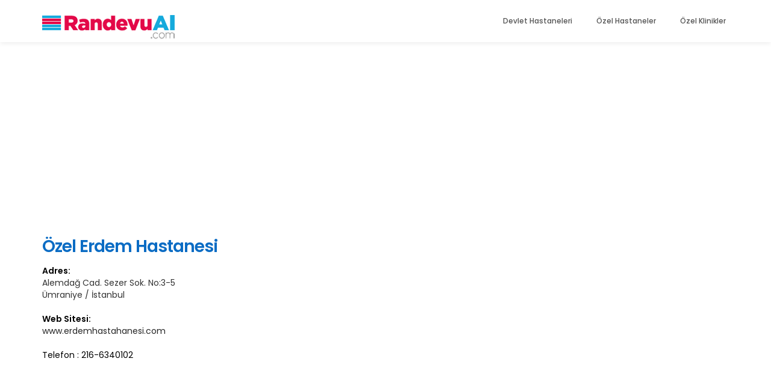

--- FILE ---
content_type: text/html; charset=windows-1254
request_url: https://www.randevual.com/saglik-merkezleri/ozel-erdem-hastanesi-_141.aspx
body_size: 9769
content:

<!DOCTYPE html PUBLIC "-//W3C//DTD XHTML 1.0 Transitional//EN" "http://www.w3.org/TR/xhtml1/DTD/xhtml1-transitional.dtd">




<html xmlns="http://www.w3.org/1999/xhtml" xmlns:og="http://opengraphprotocol.org/schema/" lang="tr">
<head><title>
	Özel Erdem Hastanesi Randevu Al - İstanbul/Ümraniye
</title><link rel="SHORTCUT ICON" href="/images/favicon.ico" /><meta http-equiv="Content-Type" content="text/html; charset=windows-1254" /><meta http-equiv="Content-Language" content="tr" /><meta http-equiv="X-UA-Compatible" content="IE=7" /><meta property="fb:admins" content="622033263" /><meta property="og:title" content="Doktor, dis hekimi, diyetisyen, psikolog, hastane, saglik uzmanina online Randevu Al" /><meta property="og:type" content="company" /><meta property="og:url" content="https://www.randevual.com/" /><meta property="og:image" content="https://www.randevual.com/images/logo_50x50.gif" /><meta name="viewport" content="width=device-width, initial-scale=1, maximum-scale=1" /><link rel="stylesheet" href="../css/bootstrap.min.css" /><link rel="stylesheet" href="../css/font-awesome.min.css" /><link href="../css/style_responsive_v1.css" rel="stylesheet" type="text/css" />

         <!-- SCRIPTS -->
     <script src="/js/jquery.js"></script>
     <script src="/js/bootstrap.min.js"></script>
     <script src="/js/jquery.sticky.js"></script>

<!-- Google tag (gtag.js) -->
<script async src="https://www.googletagmanager.com/gtag/js?id=G-T5YY63SMS4"></script>
<script>
    window.dataLayer = window.dataLayer || [];
    function gtag() { dataLayer.push(arguments); }
    gtag('js', new Date());

    gtag('config', 'G-T5YY63SMS4');
</script>

<meta name="keywords" content="Doktor, Diş Hekimi, online, randevu, tedavi, muayene, sağlık, sigorta, hastalık, acil, İstanbul, tavsiye, Diş doktoru, muayenehane, hastane, klinik, diş ağrısı, dolgu, kanal tedavisi, Çocuk doktoru, Özel Erdem Hastanesi" /><meta name="description" content="Özel Erdem Hastanesi Randevu, doktor ve sağlık uzmanı çalışanları, harita ve adres bilgileri. Online randevu sisteminden anında randevu alabilirsiniz." /><meta name="Googlebot" content="index,follow" /><meta name="Robots" content="index,follow" /><link rel="canonical" href="https://www.randevual.com/saglik-merkezleri/ozel-erdem-hastanesi-_141.aspx" /></head>
<body id="top" data-spy="scroll" data-target=".navbar-collapse" data-offset="50">

     <!-- MENU -->
     <section class="navbar navbar-default navbar-static-top" role="navigation">
          <div class="container">

               <div class="navbar-header">
                    <button class="navbar-toggle" data-toggle="collapse" data-target=".navbar-collapse">
                         <span class="icon icon-bar"></span>
                         <span class="icon icon-bar"></span>
                         <span class="icon icon-bar"></span>
                    </button>

                    <!-- lOGO TEXT HERE -->
                    <a href="/" class="navbar-brand"><img src="/images/logo_220.gif" alt="Randevual.com Ana Sayfa" height="42" width="220" border="0" /></a></a>
               </div>

               <!-- MENU LINKS -->
               <div class="collapse navbar-collapse">
                    <ul class="nav navbar-nav navbar-right">
                         <li><a href="/ssk-bagkur-devlet-hastaneleri.aspx">Devlet Hastaneleri</a></li>
                         <li><a href="/merkezler/hastaneler.aspx">Özel Hastaneler</a></li>
                        <li><a href="/merkezler/klinikler.aspx">Özel Klinikler</a></li>
                    </ul>
               </div>

          </div>
     </section>


    <section id="main-detail">
          <div class="container">
            <form name="aspnetForm" method="post" action="./ozel-erdem-hastanesi-_141.aspx?id=141" id="aspnetForm">
<div>
<input type="hidden" name="__EVENTTARGET" id="__EVENTTARGET" value="" />
<input type="hidden" name="__EVENTARGUMENT" id="__EVENTARGUMENT" value="" />
<input type="hidden" name="__VIEWSTATE" id="__VIEWSTATE" value="Yd3S9NJpQR+QiLRB2VIk430smDUG79qZHZkwXYF1L5xGWWOQ5AG9n24/Sc95Z/ZOxhw4tpuTPRV5AJapJvwJ0LgzhyxNgpFTT3psJhFVCTmgHWHMUszulvVYDUAiGiOWmEFCAfV46ZqVfpJro4Vm0Nv9ZMgVwMzZXAVUA/8E9UfL/53H2HrMSLw/kiAXFFbElnGT5/SH4St8YfWgJ4Y6Rk6iK+AAksh2FRtAPFabp6XZfVyU2RHcJDKlv7aocN5r5ONCPbSurjV2G84X7Mw9Qtkce7RVqaAr06Eh33Vsfg54e+/VCSgCR5EL839Q39xaRdxsJPveYxUGAmUra2dd2ezZJeGPsZ+ARsmnUi4p3jBz6fke1BLF/kPYT/CHnSd1OpibSRjUGtkOFiFA1HClYTdV4vQbjvtm6ZovOiWOSH4nG5DoRskP8Q+K8e2HiZ97dYqC6q/SmcYg+IJQoMRlzJnEgV8mDlc922LEFRlPdtxke9/ntmSreo4mCfteeRm0YvbK4FnoW13FiDrIRJne+zxEYQAg5c+3EmwT1SeVkbEcJuQFjqUF+mvjWHkR+WqS+p4f1W4gANY7dGzjwb1IBDbpqJZOM2iCdDBCwMswFBwKZ1C8w6sR0psnn+fCpyRh67P5c0v0pX/mhmotgRMOt0u5AUqr2hotg+5U2D0VpkY5OpQT4Rc40Zjxsto/5toB1SZ/5YQqW1J94IxefL/kGClR6/BCDvgzl3mfR0zwNPVH5HN/e42I2Xh5ub1AjZqHJvq+R7EenIsuw/6dqVhLAHk70v9i66cOxhI7CCAQ9KiNvBTIMkGwcZ7KiDNnqmyJ8NBmFmvpU2nB5CTeCLUlZhEgXV4ILeMpCCdYJr/elK+vvoNVgb0TYAY5+plPgr7nWtpwil+m1Bl8QFkyOIGhNIIzmWmMSI57yBEclhyUkiNKevri1KwE1H6fqJnki7TpDUBI/dwWWXA9zJgsicOfreM+2ajSBf6W7z5pSwpFmKmvA/1ph9eZkIvsfMwQNAB3pcfOVQ1e2FkTN94QgKXM9T6/QaBnezt/q7Kt1BE/ezIqa7rIeHwjU5rm96ql4m9ClN3jpBfv/3SUFWKgIFDLoM5xD8QTkYQUHuvj1JoI+ica7wvchcSj1GmXfEp/aDBCS++YE+kB2JglIW8rwvH74AKSVbscuZwhNM/8MC6uTObmQQI8NhWTOcqCzrVZHJyCPgwBzlQGZwYmtSElYhZtn0KDSSbv3J5nUGoiJu8pDSI2LfsEvD3QE2LrR/GWm981iu/s9XG2H/aeFTuk6pm8RhGd6N9IrtyTNzbqC7+rQaVVQaSV42CvcvVncaxYYscLd3alDT+ahtWwvcl6/yBgQU7lsk/Lo/9pqK6j3o5HKfy891zl1UxvtCujWwStYyOsoW3zJ40cmH6ThQnGgw11au/y5jGH3EYN6QpuQqEmFUmswViA2b1JHQIQtTtgvdq2ji84+3Fx4vaEYiPzM0YiWF+EORY5pSdruoeb23fe0jgXXlRgB2xSjNUkSqlGodQoc/ymgg58+dNGEqraz51cfGZkIV16JktPfuByXNpEcZ6YX+w4mWURR9u7HOof0ZHHlUhSoARhqOK77wNVpr3tSYO7EBkaXn8UeAdUmD2J10uMpeEyt/jdyM+aZcoiDFMvvrHy9TsDtsT4aLz+l1J2sChgokS6bFyHGIIZS1IG5877qoOwryDmYvec10hoSoXnvNPHWiI3rrw37XslF0WiXK9nPKA0J3g/flVgkR3zed8DnRGcRnetolA85Yr9dsRHcuqUjj7Y5h7Vx+JnPH5/iYH9sipHxdmChUZFHYNO3/6ZbAmKI9RXwjObxo+sDyHVhu7iPBXZ/4R3vJVn+f77Tst9t65fc+bGTrUtvEc/b7ba5+A7ACf6vSmluR+RNsF2eB2nOVm+YMtGu+kWKQvH9+JpAy7/DFwvuZtxkLx1fL5T6x31xJwQ8mF8mt0OSO2i7R6N3UnYbyyccodka1CG3SjhOKenAwlerB3NRDGvsY8NjKrt2u27tgOCu8zaaMHCsx1wkg7yO//Pyg922Qu1H2TI4pmyLl3gziEb0r7KKFWxi8tsKxe/f6x1Dsc7phX5GFWFV+A84b6iXtNKGU8SaAzCpxE4qHWLE9Y8x9Y/OnZ/B9NSQQL6wpHlSgO/7p7sdFkEvMjHGDAdeDZIT6q5zCJTjUKIQPOIbsiQJdyviS0U2sHBZsWsrT7sP8xwkqXuI/UwxWTXT5ILopUPBox+pm41WjE7cWPhaAEP01HEBLn60qpi5CdK11/2JNzZvyUw+XMmVaTKfs11UsYsVbrZyHwYwZfYQrdaLJLlhrZFm8Fc1GqcrS6Rsi1ry986ZX5DHQMU8CS4FJ+jeTW2/NyImLcfA/dRPcCjpK28Z6zR5eJvkltra9su1HKk9C1dJOt0k6JBxVGF5UetjVph12LC3cjuNceBfYPwMqMDGpBGHURnkNazWfNJZ8/oXOXOTE5YoxkCqc/nBp8Xe33BUyS2b+potMG3bl2aWvZV1Br+muX+TbMdv1AfieOqfdA6P6+BmgI0+c/SzrFBXWuoKVgMD2CjwRF5FqPdvIhRe36JGjdx93LC8qxFUEex2bfzz7hQGJ+sfLDBYVo+e/9GkIj6o/oVm6lFgPVBwCakmQQ8m8E60assFGZaku1q4nKEYLLYnHa16p2fSpp6kgcubqyP/XjOF0RSBjqenoc2swogh65pW17LsnVjYDCkGggmVCj9yVmV6ngZ/JCBeozGiwy+GOXMRr65/OhH0LG/30GBVPpXX/KbigfLOQ7BArIpG1C7Uyg07wsl3Ubu+hitML7HqQed77uM65UjWv+BXoti/PEx2d97LE7EuFJYKCNoO2XMFUhfc8BAR+NLj2BnFy0YeBSBVL2/TMsJx3VCeH3pjaPDgtVsqmxC2/usxczL/O9svs/Hb5KnHjE5q84+3SfLG1z5h5CEmEJq6HmErucWcxGrNpNZSipekMvSnV6mSQI0e8D+68RhByt1b8582Of9ZNux/5/VAEF4FnKx1bQN+nJ/SafaJJMCpEJr42Wk6aNfMSsE9XGByx1Vd3nycHMgJji0IjbkbjbcjnRNPZbu3123iUAglRtwCjT6jHBep/[base64]/mHg8fL7QlH2b5yJXloPe/lB/Jm4wBepI0L0YgmuQ/Lj1qpEpdeVS+EBZz/GJRQAwAFQornI6dPt7hFy3zPhlZYBiFuA4h0kBbbSinc2N02V7QxCwgP3NElZONtJ3mTlM8NLJbhAYreqzbuIRvikzVtXBrY1ocC4tG8vVmW27IEczoHin3185NeTcZYQLNO72I+f1OiDTuyzteBByTPb/Cejv1b7YPMVGIbj53SyYKN+yxK2m8h/zrhLvqqt+zcfJR2PtnxRJiH7ZEex/EL1zEUCjUuvv2a1wN+E9PcCvVlfoi5JMwOfD8JT3H7D01UXeliSh3D/jq+S2+uNa69A+RyoXzjliXGg54jAtrZPhdvaBz3nS3qJ7r7bnbTNuUgzPNNlsIWrbvKcD3eQoFNgDKGFEA8ONv6WabOqfumoxSCaLGN3Viz9HdIofQSiFZQlDq00Ep5S1dAIyh1AvorFP+ByT/xYIt7qgJ3758NF7/LzL9JoI1K+NVfUrWBKOnDBXkUOihw7PHfUg+KZh2hHsP8f96lBbORW9ecoWTraX0sR7Q93DnBgUBAVtBACiA9vZMu0ZuYQwRNoRVrgTz6CA7qKLmY8X7bxrDsUi1Z5UcYiuOFn7ee24g3/+ti/QldxlCR7k5QbCpEABmtUEBU2Sg2Zb248f4FQ41GoeC16LS01SS5Ex+NKMlfFgLaFM5tRGuHyoI1x4rMzTANDSkoC2mm5qlq0nLfu2ILqK6GlYaoe8ekTfxNpasmeMJFvWSTp1DdLVN0oN77Ur6skS7/2OIfFnoo/Ten1i/UZ067zYQuCstYzKE/wLXZSevOCWrESXtmRmcaVA+S6V3F574odszZ9ZjpXreNb0646Eoz5fnfPIk4wgZ5fz8faAvATq3+dnQisMgidmT4cmT+O9fs3Sx7WcbHH4fI=" />
</div>

<script type="text/javascript">
//<![CDATA[
var theForm = document.forms['aspnetForm'];
if (!theForm) {
    theForm = document.aspnetForm;
}
function __doPostBack(eventTarget, eventArgument) {
    if (!theForm.onsubmit || (theForm.onsubmit() != false)) {
        theForm.__EVENTTARGET.value = eventTarget;
        theForm.__EVENTARGUMENT.value = eventArgument;
        theForm.submit();
    }
}
//]]>
</script>


<script src="/WebResource.axd?d=HQB7wNEv29eE08O-o4PiVENUZWDA4g5kdpC3ZAPeGHbEoPVc-oI98QRTLy080TevZfcLI02qGt_eXuYFZIPfZcNDGoLLEHrHOteOj73FWwc1&amp;t=638901644248157332" type="text/javascript"></script>


<script src="/ScriptResource.axd?d=bHaXlju6CE2JaeW9ba3LBP0qsT3KUXlR1a8fBXmY1HeiU4TCdKPwPrde6CP5R8BFWzXUhSqzridyXGLzF36-jJg-RJHumNM_5fLGRspLrOE5A9Cx7DBtGWaGzOextrLI0&amp;t=f2cd5c5" type="text/javascript"></script>
<script src="/ScriptResource.axd?d=oE8mxRNgRrS5bLDZNLS_sHMquWnzinrX7y2k8AGGXwqs_mlaWugMx2DOWQZvmAgJoEJb3D3nkoWqL16SocF6JFnsRm5xNQaTwVFKojBiX55vBOnWK5DQxlooGl_4RrbP0RwaCFMBPEEjZYB1R791mA2&amp;t=f2cd5c5" type="text/javascript"></script>
<div>

	<input type="hidden" name="__VIEWSTATEGENERATOR" id="__VIEWSTATEGENERATOR" value="BDE206DE" />
	<input type="hidden" name="__VIEWSTATEENCRYPTED" id="__VIEWSTATEENCRYPTED" value="" />
	<input type="hidden" name="__EVENTVALIDATION" id="__EVENTVALIDATION" value="afxSN1ZOh4i4jh24Dn4xd4dPmkR8QriEVF6CL6wh+1b5u7zZtqZ8iVRkcsmH9Rxayl8VnNnbsoop3IHf+I0adOB7jifCoADigydl07SL7GCpJRU/U3YLZOmRbcGoEBUBU5nrs13zQX/szne2sQHDCg==" />
</div>
            

<script type="text/javascript">
//<![CDATA[
Sys.WebForms.PageRequestManager._initialize('ctl00$ContentPlaceHolder1$ScriptManager1', 'aspnetForm', [], [], [], 90, 'ctl00');
//]]>
</script>


     <!-- DETAIL -->
<div class="row"><div class="col-md-12 col-sm-12">
        <script async src="https://pagead2.googlesyndication.com/pagead/js/adsbygoogle.js"></script>
<!-- RandevualLokasyon1 -->
<ins class="adsbygoogle"
     style="display:block"
     data-ad-client="ca-pub-5645935514583350"
     data-ad-slot="6427138282"
     data-ad-format="auto"
     data-full-width-responsive="true"></ins>
<script>
    (adsbygoogle = window.adsbygoogle || []).push({});
</script>
</div></div>

    <div class="row">
        <div class="col-md-12">
            <h1 class="h1lokasyon"><span id="ctl00_ContentPlaceHolder1_Label2">Özel Erdem Hastanesi</span></h1>
        </div>
    </div>
               <div class="row">
                   <div class="col-md-6 col-sm-12">
                        <div id="lokasyonadres" style="margin-bottom:20px;">
                                            <span id="ctl00_ContentPlaceHolder1_Label4" style="color:Black;font-weight:bold;">Adres:</span>
                                            <span id="ctl00_ContentPlaceHolder1_Label5"><br>Alemdağ Cad. Sezer Sok. No:3-5<br>Ümraniye / İstanbul<br></span>
                                            <div id="ctl00_ContentPlaceHolder1_Panel1" style="border-width:0px;">
	
                                                <span id="ctl00_ContentPlaceHolder1_Label46" style="color:Black;font-weight:bold;"><br />Web Sitesi: </span>
                                                <br />
                                                <span id="ctl00_ContentPlaceHolder1_Label1" class="link_search"><a rel="nofollow" target="_blank" class="link_search" href="https://www.erdemhastahanesi.com">www.erdemhastahanesi.com</a></span>
                                                
                                            
</div>
                                            
                                            <div id="ctl00_ContentPlaceHolder1_PanelTelBilgi" style="border-width:0px;">
	
                                                <br />
                                                <span id="ctl00_ContentPlaceHolder1_LabelTel1" style="color:Black;">Telefon : 216-6340102</span><br />
                                                <br />                                            
                                             
</div>

                                             
                      </div>
                   </div>
                   <div class="col-md-6 col-sm-12">
                       <div style="text-align:center;margin:auto;">
<script async src="https://pagead2.googlesyndication.com/pagead/js/adsbygoogle.js"></script>
<!-- RandevualLokasyon2 -->
<ins class="adsbygoogle"
     style="display:block"
     data-ad-client="ca-pub-5645935514583350"
     data-ad-slot="7516858678"
     data-ad-format="auto"
     data-full-width-responsive="true"></ins>
<script>
    (adsbygoogle = window.adsbygoogle || []).push({});
</script>
                        </div>
                   </div>

                </div>


                <div class="row">
                    <div class="col-md-6 col-sm-12">

                            

<div id="ctl00_ContentPlaceHolder1_lokasyondetay" style="margin-bottom:20px;">

                    
                    
                    <br /><span id="ctl00_ContentPlaceHolder1_LabelLokasyonAciklama">Özel Erdem Hastanesi hakkında bilgilere ve randevu alma hizmetine bu sayfadan ulaşabilirsiniz. Özel Erdem Hastanesi randevu alma hizmeti için RandevuAl.com'u kullanabilir, sağlık merkezi telefon ve adres bilgileri kullanarak direkt sağlık merkezi ile iletişime geçebilirsiniz.</span><br /><br />
                    
                    
                    
    </div>
                    </div>

                    <div class="col-md-6 col-sm-12" style="padding-top:20px;">
                        

   <div id="etiketler" class="news-tags" style="padding-top:10px; margin-bottom:20px;">
        <h2>İlgili Etiketler</h2>
            <span id="ctl00_ContentPlaceHolder1_DataList_mevcut_etiketler" style="display:inline-block;width:100%;"><span>
                        <li><a id="ctl00_ContentPlaceHolder1_DataList_mevcut_etiketler_ctl00_HyperLink1" href="../etiketle_arama.aspx?term=%d6zel+Erdem+Hastanesi&amp;type=3">Özel Erdem Hastanesi</a></li>
                </span><span>
                        <li><a id="ctl00_ContentPlaceHolder1_DataList_mevcut_etiketler_ctl01_HyperLink1" href="../etiketle_arama.aspx?term=%ddstanbul&amp;type=3">İstanbul</a></li>
                </span><span>
                        <li><a id="ctl00_ContentPlaceHolder1_DataList_mevcut_etiketler_ctl02_HyperLink1" href="../etiketle_arama.aspx?term=%dcmraniye&amp;type=3">Ümraniye</a></li>
                </span></span>  
      </div>

                    </div>
               </div>

    <div class="row">
        <div class="col-md-12">
 <script async src="https://pagead2.googlesyndication.com/pagead/js/adsbygoogle.js"></script>
<!-- RandevualLokasyonAlt -->
<ins class="adsbygoogle"
     style="display:block"
     data-ad-client="ca-pub-5645935514583350"
     data-ad-slot="5350995800"
     data-ad-format="auto"
     data-full-width-responsive="true"></ins>
<script>
    (adsbygoogle = window.adsbygoogle || []).push({});
</script>
        </div>
    </div>


<div id="ctl00_ContentPlaceHolder1_location_active">
    <div id="oldcontent" style="display:none;">
            
    </div>
    <div id="ctl00_ContentPlaceHolder1_location_passive" style="display:none">
    </div>
</div>

    
    
    
    
    
    
    
    
    
    
    
    
    
    
    
    
    
    
    
    
    
    
    
    
    
    
    
    
    
    <input type="hidden" name="ctl00$ContentPlaceHolder1$HiddenLocation" id="ctl00_ContentPlaceHolder1_HiddenLocation" value="141" />


            </form>
          </div>
     </section>

     <!-- FOOTER -->
     <footer>
          <div class="container">
               <div class="row">

                    <div class="col-md-4 col-sm-4">
                         <div class="footer-thumb"> 
                              <h4>Randevu Al</h4>
                              <p>Aradığınız sağlık kuruluşundan kolayca randevu alın.</p>

                              <div class="contact-info">
                                  <p><a href="/ssk-bagkur-devlet-hastaneleri.aspx" class="link_gri">Devlet Hastaneleri</a></p>
                                  <p><a href="/merkezler.aspx" class="link_gri">Hastane ve Klinikler</a></p>
                                  <p><a href="/hizmetler/" class="link_gri">Hizmetler</a></p>
                              </div>
                         </div>
                    </div>

                    <div class="col-md-4 col-sm-4"> 
                         <div class="footer-thumb"> 
                              <h4>Bilgi</h4>
                              <div class="contact-info">
                                  <p><a href="/hakkimizda.aspx" class="link_gri">Hakkımızda</a></p>
                                  <p><a rel="nofollow" href="/kullanici_sozlesmesi.aspx" class="link_gri">Kullanıcı Sözleşmesi</a></p>
                                  <p><a rel="nofollow" href="/gizlilik_politikasi.aspx" class="link_gri">Gizlilik Politikası</a></p>
                              </div>
                         </div>
                    </div>

                    <div class="col-md-4 col-sm-4"> 
                         <div class="footer-thumb">
                              <div class="opening-hours">
                                   <h4>İletişim</h4>
                                   <p><a rel="nofollow" href="/iletisim.aspx" class="link_gri">Bize Ulaşın</a></p>
                              </div> 

                              <ul class="social-icon">
                                   <li><a href="https://www.facebook.com/RandevuAl/" class="fa fa-facebook-square" attr="facebook icon"  rel="nofollow" target="_blank"></a></li>
                                   <li><a href="https://twitter.com/randevual" class="fa fa-twitter" rel="nofollow" target="_blank"></a></li>
                              </ul>
                         </div>
                    </div>

                    <div class="col-md-12 col-sm-12 border-top">
                         <div class="col-md-8 col-sm-12">
                                        <p> "Site içeriğinde bulunan bilgiler bilgilendirmek içindir, bu bilgilendirme kesinlikle hekimin hastasını tıbbi amaçla muayene etmesi veya tanı koyması yerine geçmez."</p>
                           </div>
                         <div class="col-md-4 col-sm-12">
                              <div class="footer-link"> 
                                   2024 - RandevuAl.com
                              </div>
                         </div>
                    </div>
                    
               </div>
          </div>
     </footer>

</body>
</html>


--- FILE ---
content_type: text/html; charset=utf-8
request_url: https://www.google.com/recaptcha/api2/aframe
body_size: 266
content:
<!DOCTYPE HTML><html><head><meta http-equiv="content-type" content="text/html; charset=UTF-8"></head><body><script nonce="Jl-O8N0IOpUwhN3toMsZCg">/** Anti-fraud and anti-abuse applications only. See google.com/recaptcha */ try{var clients={'sodar':'https://pagead2.googlesyndication.com/pagead/sodar?'};window.addEventListener("message",function(a){try{if(a.source===window.parent){var b=JSON.parse(a.data);var c=clients[b['id']];if(c){var d=document.createElement('img');d.src=c+b['params']+'&rc='+(localStorage.getItem("rc::a")?sessionStorage.getItem("rc::b"):"");window.document.body.appendChild(d);sessionStorage.setItem("rc::e",parseInt(sessionStorage.getItem("rc::e")||0)+1);localStorage.setItem("rc::h",'1768982172097');}}}catch(b){}});window.parent.postMessage("_grecaptcha_ready", "*");}catch(b){}</script></body></html>